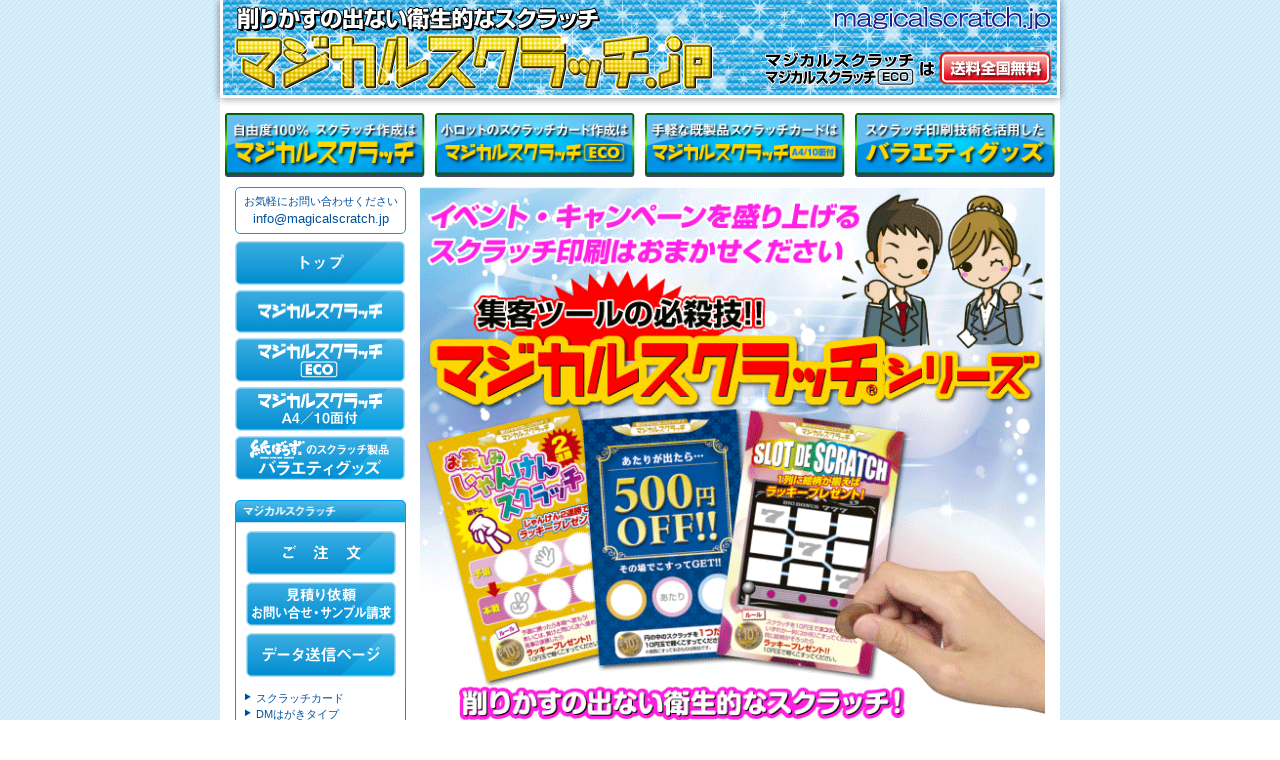

--- FILE ---
content_type: text/html
request_url: https://magicalscratch.jp/
body_size: 3667
content:
<?xml version="1.0" encoding="utf-8" standalone="no"?>
<!DOCTYPE html PUBLIC "-//W3C//DTD XHTML 1.0 Transitional//EN" "http://www.w3.org/TR/xhtml1/DTD/xhtml1-transitional.dtd">
<html xmlns="http://www.w3.org/1999/xhtml" lang="ja" xml:lang="ja"><!-- InstanceBegin template="/Templates/template.dwt" codeOutsideHTMLIsLocked="false" -->
<head>
<!-- InstanceBeginEditable name="doctitle" -->
<title>削りかすの出ない衛生的なスクラッチカード　～ マジカルスクラッチにおまかせください！</title>
<!-- InstanceEndEditable -->
<meta name="Description" content="スクラッチ印刷ならマジカルスクラッチがおすすめ,削りかすの出ない衛生的な、不思議なスクラッチ。小ロットの簡単なものから大ロットのフルオリジナルまで対応。" />
<meta name="Keywords" content="スクラッチゲーム,スクラッチ.スクラッチカード印刷,スクラッチカード,スクラッチくじ,くじ,DM,オリジナル制作,オリジナルスクラッチ,削りかすの出ない," />
<meta name="robots" content="index,follow" />
<meta http-equiv="Content-Type" content="text/html; charset=utf-8">
<meta http-equiv="Content-Script-Type" content="text/javascript" />
<meta http-equiv="Content-Style-Type" content="text/css" />
<link rel="stylesheet" href="css/a_import.css" type="text/css" media="all" />
<script type="text/javascript" src="js/pagetop.js"></script>
<link rel="INDEX" href="index.html" />
<!-- InstanceBeginEditable name="head" -->
<link rel="stylesheet" href="css/g_top.css" type="text/css" media="all" />
<!-- InstanceEndEditable -->
</head>
<body>
<div id="page">





<!--◆◆◆◆◆◆◆◆◆◆◆◆◆◆ここからヘッダ◆◆◆◆◆◆◆◆◆◆◆◆-->
  <div id="header">
    <h1><a href="index.html"><img src="./img_mgsc/head.jpg" alt="削りかすの出ない不思議なスクラッチ！ マジカルスクラッチ.jp" width="860" height="113" title="削りかすの出ない不思議なスクラッチ！ マジカルスクラッチ.jp" /></a></h1>
  </div>








<style type="text/css">
/* リンクボタン用の水平並び4column */
div.com_tp4thbt {
    margin-left:auto;margin-right:auto;
    margin-top:0px;
    padding-bottom:5px;
    width:840px;
    text-align:center;
    background-color: #FFFFFF;
}



.com_tp4thbt ul {
    margin: 0 -10px 0 0;
    padding:0 5px 0 5px;
    overflow:hidden;
    list-style:none;
    zoom:1;
}

* html div.com_tp4thbt ul { /* for IE6 */
    margin: 0 -20px 0 0;
}

.com_tp4thbt
 li {
    float:left;
    width:200px;
    margin: 0 10px 0px 0;
    font-size:11px;
    line-height:170%;
    text-align:center;
}

</style>



<!--  トップナビ用4つ並び  -->
<div class="com_tp4thbt">
    <ul>
        <li><a href="./html/product/index.html"><img src="./img_mgsc/com_tp4thbt_001.jpg" width="200" height="64"></a></li>
        <li><a href="http://item.rakuten.co.jp/kamibozu/c/0000000271/"><img src="./img_mgsc/com_tp4thbt_002.jpg" width="200" height="64"></a></li>
        <li><a href="./html/mgsca4/index.html"><img src="./img_mgsc/com_tp4thbt_003.jpg" width="200" height="64"></a></li>
        <li><a href="./html/variety/index.html"><img src="./img_mgsc/com_tp4thbt_004.jpg" width="200" height="64"></a></li>
    </ul>
</div>






<!--◆◆◆◆◆◆◆◆◆◆◆◆◆◆ここまでヘッダ◆◆◆◆◆◆◆◆◆◆◆◆-->



  <hr />
  <div id="wrapper">
    <div id="container">











<!--◆◆◆◆◆◆◆◆◆◆◆◆◆◆ここからメイン◆◆◆◆◆◆◆◆◆◆◆◆-->


<!-- InstanceBeginEditable name="body" -->
    <div id="top-primary">



<!--  cng  -->
<!--  案内  -->
<!--
      <div style="margin-bottom:5px;"><img src="https://shopping.c.yimg.jp/lib/kamibozu/2020summer_pc.gif" width="625" alt=""></div>
-->
<!--  案内  -->






      <div style="margin-bottom:5px;"><img src="./img_mgsc/301_main_anime.gif" width="625" alt=""></div>





<style type="text/css">
div.expla01 {
	width:625px;
	margin-top:15px;
}

.expla01 p {
	margin:0 0 15px 15px;
	text-align:justyfy;
}

</style>




<div class="expla01">
<h3>▼マジカルスクラッチECO</h3>
<p>激安！ 300枚／11,600円（税込）からオリジナルスクラッチカードが作成できます。<br>
これまでは数百枚程度のスクラッチカードを発注すると大変割高になってしまいましたが、マジカルスクラッチECOなら超低コストでオリジナルスクラッチカードが作成できます。300枚～3,000枚の小ロットならコレッ！</p>

<h3>▼マジカルスクラッチ</h3>
<p>スクラッチカードはもちろん、DMはがきやチラシ、リーフレット、丸うちわにも対応。スクラッチの内容も個数も制限なしのフルオリジナル仕様で作成いたします。2,000枚程度～50,000枚以上の大ロットにも対応。</p>

<h3>▼マジカルスクラッチ［A4/10面付］</h3>
<p>今すぐスクラッチキャンペーンが始められる既製品のスクラッチカードならコレ！<br>
しかも…200枚（20シート）がたった1,760円（税込）と超低コスト。種類も用途に合わせ52種類のバリエーション。福引タイプからゲームタイプまでご用意しております。当店運営のWEBショップの大人気商品です。</p>
</div>




<div>
	<a href="http://item.rakuten.co.jp/kamibozu/c/0000000271/"><img src="./img_mgsc/302_main_body_001.jpg" width="625"></a>
</div>

<div style="margin-top:15px;">
	<a href="./html/product/index.html"><img src="./img_mgsc/302_main_body_002.jpg" width="625"></a>
</div>

<div style="margin-top:15px;">
	<a href="./html/mgsca4/index.html"><img src="./img_mgsc/302_main_body_003.jpg" width="625"></a>
</div>

<div style="margin-top:15px;">
	<a href="./html/variety/index.html"><img src="./img_mgsc/303_main_body_001.jpg" width="625"></a>
</div>



















<!--  ボトムボタン用2つ並び  -->
<div class="com_bt2row_bt">
    <ul>
        <li><a href="http://www.kamibozu.jp"><img src="./img_mgsc/304_main_bt_bt_001.jpg" width="270" height="83"></a></li>
        <li><a href="https://www.rakuten.co.jp/kamibozu/"><img src="./img_mgsc/304_main_bt_bt_002.jpg" width="270" height="83"></a></li>
    </ul>
</div>





    </div><!--   bodyの受け   -->

<!--◆◆◆◆◆◆◆◆◆◆◆◆◆◆ここまでメイン◆◆◆◆◆◆◆◆◆◆◆◆-->







<!--◆◆◆◆◆◆◆◆◆◆◆◆◆◆ここからレフトナビ◆◆◆◆◆◆◆◆◆◆◆◆-->


    <!-- InstanceEndEditable --><!-- #BeginLibraryItem "/Library/secondary.lbi" --><div id="secondary">
      <ul class="sideinfo">

      <div class="leftinfo"><a href="./html/contact/index.html">お気軽にお問い合わせください<p>info@magicalscratch.jp</p></div>

        <li><a href="./index.html"><img src="./img_mgsc/com_sdbt_101.jpg" width="170" height="44"  alt="トップ"  title="トップ"></a></li>
        <li><a href="./html/product/index.html"><img src="./img_mgsc/com_sdbt_102.jpg" width="170" height="43" alt="マジカルスクラッチ" title="マジカルスクラッチ"></a></li>
        <li><a href="http://www.kamibozu.jp/SHOP/191052/212125/list.html"><img src="./img_mgsc/com_sdbt_103.jpg" width="170" height="44" alt="マジカルスクラッチ ECO" title="マジカルスクラッチ ECO"></a></li>
        <li><a href="./html/mgsca4/index.html"><img src="./img_mgsc/com_sdbt_104.jpg" width="170" height="44"  alt="マジカルスクラッチ A4シート" title="マジカルスクラッチ A4シート"></a></li>
        <li><a href="./html/variety/index.html"><img src="./img_mgsc/com_sdbt_105.jpg" width="170" height="44" alt="紙ぼうずのスクラッチ製品 バラエティグッズ" title="紙ぼうずのスクラッチ製品 バラエティグッズ"></a></li>
      </ul>



        <p><img src="./img_mgsc/com_enc_mgsc_tp.jpg" alt="マジカルスクラッチ" width="171" height="23" /></p>

      <div class="bt_mid">
 <ul>
        <li><a href="./html/order/index.html"><img src="./img_mgsc/com_sdbt_201.jpg" width="150" height="44" alt="ご注文" title="ご注文"></a></li>
        <li><a href="./html/contact/index.html"><img src="./img_mgsc/com_sdbt_202.jpg" width="150" height="44" alt="見積り依頼・お問い合せ・サンプル請求" title="見積り依頼・お問い合せ・サンプル請求"></a></li>
        <li><a href="./html/data/"><img src="./img_mgsc/com_sdbt_203.jpg" width="150" height="44" alt="データ送信ページ" title="データ送信ページ"></a></li>
</ul>
</div>


      <div class="sidemenu" style="margin-top:-10px;">
        <ul>
          <li><a href="html/product/index.html#pdt01" title="スクラッチカード">スクラッチカード</a></li>
          <li><a href="html/product/index.html#pdt02" title="DMはがきタイプ">DMはがきタイプ</a></li>
          <li><a href="html/product/index.html#pdt03" title="チラシタイプ">A4チラシタイプ</a></li>
          <li><a href="html/product/index.html#pdt04" title="リーフレットタイプ">リーフレットタイプ</a></li>

<!--  取り扱い中止
          <li><a href="html/product/index.html#pdt05" title="ミニリーフレットタイプ">ミニリーフレットタイプ</a></li>
-->

          <li><a href="html/product/index.html#pdt07" title="紙うちわタイプ">丸うちわタイプ</a></li>





<div style="margin-top:10px; margin-bottom:12px; border-bottom:dashed 1px #009DFF;"></div>


<p style="margin-bottom:-5px;"><b>ご注文に関して</b></p>
        <ul>
          <li><a href="html/guide/index.html#flow" title="ご注文の流れ">ご注文の流れ</a></li>
          <li><a href="html/guide/index.html#guide" title="ご利用上の注意点">ご利用上の注意点</a>
          <ul class="sidemenuinner">
              <li><a href="html/guide/index.html#guide" title="ご利用上の注意点">ご利用上の注意点</a></li>
              <li><a href="html/guide/index.html#transmit" title="データ送信の注意">データ送信の注意</a></li>
              <li><a href="html/guide/index.html#data" title="データ入稿での注意">データ入稿での注意</a></li>
              <li><a href="html/guide/index.html#scratch" title="スクラッチ部分についてのご説明">スクラッチ部分についてのご説明</a></li>
            </ul></li>
          <li><a href="html/guide/index.html#faq" title="よくある質問">よくある質問</a></li>
          <li><a href="html/guide/index.html#regist" title="商標登録について">商標登録について</a></li>
          <li><a href="html/info/index.html" title="納期について">納期について</a></li>
        </ul>
      </div>


      <ul class="sideinfo">
        <li><a href="html/conditions/index.html"><img src="./img_mgsc/com_sdbt_301.jpg" width="170" height="44" alt="特定商法の表示" title="特定商法の表示"></a></li>
        <li><a href="html/company/index.html"><img src="./img_mgsc/com_sdbt_302.jpg" width="170" height="44" alt="会社概要" title="会社概要"></a></li>
      </ul>


      <ul class="sidebanner">
        <li><a href="html/scratch/index.html"><img src="./images/com/bnr_scratch.gif" alt="遊ぶ楽しさ満載!!
スクラッチゲーム" width="171" height="50" /></a></li>
        <li><a href="http://www.kamibozu.jp/" target="_blank"><img src="./images/com/bnr_kamibozu.gif" alt="小ロットのスクラッチを自分で手軽に作れる既製品スクラッチ　マジカルスクラッチ A4シートはこちら
ペーパーアイテムのオンラインショップ「紙ぼうず」" width="171" height="41" /></a></li>
        <li><a href="http://www.pritec.co.jp/" target="_blank"><img src="./img_mgsc/com_left_bt_pritec.jpg" alt="情報メディアをトータルに考える総合印刷会社
株式会社 プリテックコーポレーション" width="171" height="40" /></a></li>
      </ul>





<!-- カレンダー編集用 -->
<div class="calendar">

  <!--    2025年11月カレンダー  ここから    -->
  <table border="0" cellpadding="2" cellspacing="1" bgcolor="#999999" width="">
<tr align="center" bgcolor="#FFFFFF">
<td colspan="7">2025年11月</td>
</tr>
<tr align="center" bgcolor="#CCCCCC">
<td>日</td>
<td>月</td>
<td>火</td>
<td>水</td>
<td>木</td>
<td>金</td>
<td>土</td>
</tr>
<tr align="center" bgcolor="#FFFFFF">
<td></td>
<td></td>
<td></td>
<td></td>
<td></td>
<td></td>
<td bgcolor="#FF9999">1</td>
</tr>
<tr align="center" bgcolor="#FFFFFF">
<td bgcolor="#FF9999">2</td>
<td bgcolor="#FF9999">3</td>
<td>4</td>
<td>5</td>
<td>6</td>
<td>7</td>
<td bgcolor="#FF9999">8</td>
</tr>
<tr align="center" bgcolor="#FFFFFF">
<td bgcolor="#FF9999">9</td>
<td>10</td>
<td>11</td>
<td>12</td>
<td>13</td>
<td>14</td>
<td bgcolor="#FF9999">15</td>
</tr>
<tr align="center" bgcolor="#FFFFFF">
<td bgcolor="#FF9999">16</td>
<td>17</td>
<td>18</td>
<td>19</td>
<td>20</td>
<td>21</td>
<td bgcolor="#FF9999">22</td>
</tr>
<tr align="center" bgcolor="#FFFFFF">
<td bgcolor="#FF9999">23</td>
<td bgcolor="#FF9999">24</td>
<td>25</td>
<td>26</td>
<td>27</td>
<td>28</td>
<td bgcolor="#FF9999">29</td>
</tr>
<tr align="center" bgcolor="#FFFFFF">
<td bgcolor="#FF9999">30</td>
<td></td>
<td></td>
<td></td>
<td></td>
<td></td>
<td></td>
</tr>
</table>

    
 
 
  <!--    2025年12月カレンダー  ここから    -->
  <table border="0" cellpadding="2" cellspacing="1" bgcolor="#999999" width="">
<tr align="center" bgcolor="#FFFFFF">
<td colspan="7">2025年12月</td>
</tr>
<tr align="center" bgcolor="#CCCCCC">
<td>日</td>
<td>月</td>
<td>火</td>
<td>水</td>
<td>木</td>
<td>金</td>
<td>土</td>
</tr>
<tr align="center" bgcolor="#FFFFFF">
<td></td>
<td>1</td>
<td>2</td>
<td>3</td>
<td>4</td>
<td>5</td>
<td bgcolor="#FF9999">6</td>
</tr>
<tr align="center" bgcolor="#FFFFFF">
<td bgcolor="#FF9999">7</td>
<td>8</td>
<td>9</td>
<td>10</td>
<td>11</td>
<td>12</td>
<td bgcolor="#FF9999">13</td>
</tr>
<tr align="center" bgcolor="#FFFFFF">
<td bgcolor="#FF9999">14</td>
<td>15</td>
<td>16</td>
<td>17</td>
<td>18</td>
<td>19</td>
<td bgcolor="#FF9999">20</td>
</tr>
<tr align="center" bgcolor="#FFFFFF">
<td bgcolor="#FF9999">21</td>
<td>22</td>
<td>23</td>
<td>24</td>
<td>25</td>
<td bgcolor="#FF9999">26</td>
<td bgcolor="#FF9999">27</td>
</tr>
<tr align="center" bgcolor="#FFFFFF">
<td bgcolor="#FF9999">28</td>
<td bgcolor="#FF9999">29</td>
<td bgcolor="#FF9999">30</td>
<td bgcolor="#FF9999">31</td>
<td></td>
<td></td>
<td></td>
</tr>
</table>
<font color="#FF9999">■</font>が定休日です。

    
   
        </div>
  <!-- カレンダー編集用 -->

<!--◆◆◆◆◆◆◆◆◆◆◆◆◆◆ここまでレフトナビ◆◆◆◆◆◆◆◆◆◆◆◆-->




    </div><!-- #EndLibraryItem --><div id="pagetop"><a href="index.html"><span>このページのトップへ</span></a></div>
    </div>
    <hr /><!-- #BeginLibraryItem "/Library/foot.lbi" -->
<div id="foot">
  <ul>
    <li class="top"><a href="index.html" title="トップページ">トップページ</a></li>
    <li><a href="html/order/index.html" title="ご注文">ご注文</a></li>
    <li><a href="html/contact/index.html" title="見積り依頼・お問い合せ・サンプル請求">見積り依頼・お問い合せ・サンプル請求</a></li>
    <li><a href="html/data/" title="データ送信ページ">データ送信ページ</a></li>
  </ul>
  <address>
  Copyright &copy;2023 magicalscratch.jp All Rights Reserved. 
  </address>
  <div class="cf"><img src="images/com/s.gif" alt="" width="1" height="1" /></div>
</div>
<!-- #EndLibraryItem --></div>
</div>
</body>
<!-- InstanceEnd --></html>


--- FILE ---
content_type: text/css
request_url: https://magicalscratch.jp/css/a_import.css
body_size: 3
content:
@charset "utf-8";

/* ------------------------ */

@import url("b_parts.css");
@import url("c_com.css");
@import url("d_secondary.css");
@import url("e_footer.css");
@import url("f_contents.css");
@import url("h_adst.css");

/* css end ---------------------------------------------------------------------- */

--- FILE ---
content_type: text/css
request_url: https://magicalscratch.jp/css/g_top.css
body_size: -40
content:
@charset "utf-8";


#pagetop {
	display: none;
}



/* css end ---------------------------------------------------------------------- */

--- FILE ---
content_type: text/css
request_url: https://magicalscratch.jp/css/b_parts.css
body_size: 1228
content:
@charset "utf-8";

/* RESET
================================================================================= */
html {
   font-family: "���C���I","Meiryo","Hiragino Kaku Gothic Pro", "�q���M�m�p�S Pro W3", Osaka, "�l�r �o�S�V�b�N", sans-serif;
   color: #333333;
   line-height: 1.5;
   }
input,textarea,select,optgroup {
   font-family: "���C���I","Meiryo","Hiragino Kaku Gothic Pro", "�q���M�m�p�S Pro W3", Osaka, "�l�r �o�S�V�b�N", sans-serif;
   }

body,th,td          { font-size: 12px;}

h1,h2,h3,h4,h5,h6,
ul,li,ol,dl,dt,dd,p { margin: 0; padding: 0;}

table               { empty-cells: show; border-collapse: collapse; border: 0;}
th,caption          { text-align:left;}

em,optgroup         { font-style: normal; font-weight: bold;}

img                 { border:0;}

ul li               { list-style:none;}

a:link,a:visited    { color: #0051a0; text-decoration: underline;}
a:hover,a:active    { color: #007eb8; text-decoration: none;}

a span,hr { display: none;}

span.yen { font-size: 0.9em;}


/* LIST
================================================================================= */
ul.list    { margin-bottom: 15px; margin-left: 5px; padding: 0;}
ul.list li,
ol.numbering li ul.list li {
   margin-bottom: 8px;
   padding-left: 18px;
   background: url("../images/com/list_type1.gif") no-repeat left top;
   line-height: 1.5;
   }

ol.numbering    { margin-bottom: 15px; margin-left: 35px; padding: 0;}
ol.numbering li { margin-bottom: 5px; list-style-type: decimal; line-height: 1.5;}

ul.caution li   { padding-left: 1em; list-style: none; text-indent: -1.1em; background: none;}

ul.specification      { margin: 0 0 10px 0;}
ul.specification li   { padding-left: 5.5em; list-style: none; text-indent: -5.5em; background: none;}


/* TEXT
================================================================================= */
.text_large { font-size: 14px;}
.text_small { font-size: 11px; line-height: 1.3;}

.text_nomal { font-weight: normal;}

.text_red   { color: #ff0000;}

/* margin
================================================================================= */
.mt10 { margin-top: 10px;}
.mt20 { margin-top: 20px;}
.mt30 { margin-top: 30px;}

.mb10 { margin-bottom: 10px;}
.mb30 { margin-bottom: 30px;}

.ml10 { margin-left: 10px;}
.ml15 { margin-left: 15px;}

.mr10 { margin-right: 10px;}
.mr15 { margin-right: 15px;}


.m00 { margin: 0;}
.m10 { margin: 10px;}

div#primary div.section2 .pl5e { margin: 0 0 10px 0; padding-left: 3em;}
div#primary div.section2 .hina { padding-left: 4em; text-indent: -4em;}

/* padding
================================================================================= */
.pt10 { padding-top: 10px;}
.pt20 { padding-top: 20px;}
.pt30 { padding-top: 30px;}

.pb10 { padding-bottom: 10px;}
.pb30 { padding-bottom: 30px;}

.pl10 { padding-left: 10px;}
.pl15 { padding-left: 15px;}

.pr10 { padding-right: 10px;}
.pr15 { padding-right: 15px;}

/* �t���[�g
================================================================================= */
.fr     { float: right;}
.fl     { float: left;}
.cf     { clear: both;}
.clearF { clear: both;}

/* �e�L�X�g���C�A�E�g
================================================================================= */
.algnR     { text-align: right;}
.algnC     { text-align: center;}
.algnL     { text-align: left;}
.vtcM { vertical-align: middle;}


/* �t�H�[�����Z�b�g
================================================================================= */
input, textarea {
line-height:1.4;
padding:0;
vertical-align:middle;
}

input.checkbox,
input.radio {
	line-height:1.2;
}

input[type="checkbox"],
input[type="radio"] {
vertical-align: 0em;
}

	/* for IE6 */
	* html input {
	padding: 0em;
	}
	
	* html input.checkbox,
	* html input.radio {
	vertical-align: 0em;
	}
	* html label {
	vertical-align: 0;
	}
	
	/* for IE7 */
	*+html input {
	padding: 0;
	}
	*+html label {
		vertical-align: -0.1em;
	}

	/* for IE8 */	
	html>/**/body label {
		vertical-align:0.1em;
	}
	html:not(:target) label { vertical-align: -0.05em;}


	/* for Opera9.27 */
	html:first-child input {
	padding:0.1em;
	}
	
	html:first-child input[type="checkbox"],
	html:first-child input[type="radio"] {
	vertical-align:middle;
	}



	/* for Opera9.5 [Safari3] */
	body:first-of-type input {
	padding:0.1em;
	}

	body:first-of-type input[type="checkbox"],
	body:first-of-type input[type="radio"] {
	vertical-align:-0.2em;
	}
	

	/* for Safari3 */
	html:not(:only-child:only-child) input {
	padding:0;
	vertical-align:baseline;
	}
	
	html:not(:only-child:only-child) input[type="checkbox"],
	html:not(:only-child:only-child) input[type="radio"] {
	vertical-align:baseline;
	}
	

/* �������ҏW�p�ɒǋL */






/* �ҏW�p�ɒǋL�����܂� */


/* css end ---------------------------------------------------------------------- */

--- FILE ---
content_type: text/css
request_url: https://magicalscratch.jp/css/c_com.css
body_size: 564
content:
@charset "utf-8";


/* Body
================================================================================= */
body {
	margin: 0;
	padding: 0;
	text-align: center;
}
#page {
	margin: 0;
	padding: 0;
	background: url("../images/com/bg_body.gif") repeat center top;
	text-align: center;
}

/* Header
================================================================================= */
#header {
	margin: 0 auto;
	width: 860px;
	height: 113px;
}

/* Layout
================================================================================= */
#wrapper {
	margin: 0 auto;
	width: 840px;
	background: #ffffff;
	text-align: center;
}
#container {
	margin: 0 0 0 15px;
	text-align: left;
}
#container:after {
	content: ".";
	display: block;
	height: 0;
	clear: both;
	visibility: hidden;
}

/* primary
================================================================================= */
/* �g�b�v�y�[�W����
-------------------------------------------------------------------- */
div#top-primary {
   float: right;
   width: 640px;
}

/* ����
-------------------------------------------------------------------- */
#container div#primary {
	float: right;
	width: 625px !important;
	width /**/: 640px;
	padding-right: 15px;
}
div#primary div.section,
div#primary div.section2 {
	padding-bottom: 30px;
}
div#primary div.section:after {
	content: ".";
	display: block;
	height: 0;
	clear: both;
	visibility: hidden;
}
/* Hides from IE-mac \*/
* html div#primary div.section {height: 1%;}
/* End hide from IE-mac */

div#primary div.section h2 {
	margin-bottom: 20px;
}
div#primary div.section2 h2 {
	margin-bottom: 20px;
}
div#primary div.section2 h2.text {
	margin-bottom: 0;
	padding: 10px 15px;
	font-size: 18px;
	color: #ffffff;
	height: 25px !important;
	height /**/: 45px;
	background: url("../images/com/title_bg.gif") no-repeat top center;
}
div#primary div.section h3 {
}
div#primary div.section2 h3 {
	margin: 20px 5px 10px 5px;
	padding: 5px 15px;
	font-size: 16px;
	border-bottom: 1px solid #0099da;
	border-left: 5px solid #0099da;
}
div#primary div.section h4,
div#primary div.section2 h4 {
	margin: 15px 5px 10px 5px;
	font-size: 14px;
	color: #0087ca;
	clear: both;
	font-weight: bold;
}

div#primary div.section p {
   margin-bottom: 15px;
   line-height: 1.7;
   }
div#primary div.section2 p {
   margin: 10px 10px 15px 10px;
   line-height: 1.7;
   }
div#primary div.section2 td p {
   margin: 0 0 10px 0;
   line-height: 1.7;
   }
div#primary div.section p strong {
   font-size: 14px;
   color: #660066;
   background: #FFF5CC;
   }


/* css end ---------------------------------------------------------------------- */

--- FILE ---
content_type: text/css
request_url: https://magicalscratch.jp/css/d_secondary.css
body_size: 586
content:
@charset "utf-8";


/* secondary
================================================================================= */
div#secondary {
   width: 171px;
}


/* �������E���₢���킹�E�T���v�������E�f�[�^���M�y�[�W�{�^��
-------------------------------------------------------------------- */
div#secondary ul.sideinfo {
   margin-bottom: 20px;
}
div#secondary ul.sideinfo li {
   margin-bottom: 5px;
   font-size: 0px;
   line-height: 0;
}

/* �T�C�h���j���[
-------------------------------------------------------------------- */
div#secondary div.sidemenu {
	margin-bottom: 13px;
	padding: 0 0 8px 0;
	background: url("../images/com/sidemenu_bg.gif") no-repeat bottom;
	zoom: 1;
}
* html div#secondary div.sidemenu {
   height: 1%;
   zoom: 1;
}
div#secondary div.sidemenu ul {
   margin: 8px 8px 0 8px;
   padding: 0;
   font-size: 11px;
}
* html div#secondary div.sidemenu ul {
   height: 1%;
   zoom: 1;
}
div#secondary div.sidemenu a {
   padding: 0 0 0 13px;
   _height: 20px;
   display: block;
   text-decoration: none;
   background: url("../images/com/sidemenu_arrow.gif") no-repeat left top;
}

div#secondary div.sidemenu a:hover {
   text-decoration: underline;
}


div#secondary div.sidemenu ul li ul.sidemenuinner {
   margin: 0 0 0 10px;
   padding: 0;
   font-size: 10px;
}
div#secondary div.sidemenu ul li ul.sidemenuinner a {
   padding: 0;
   _height: 20px;
   display: block;
   color: #0088ce;
   text-decoration: none;
   background: none;
}
div#secondary div.sidemenu ul li ul.sidemenuinner a:hover {
   color: #50c4e6;
   text-decoration: underline;
}


/* �o�i�[
-------------------------------------------------------------------- */
div#secondary ul.sidebanner {
	margin-bottom: 20px;
}
div#secondary ul.sidebanner li {
	margin-bottom: 5px;
	font-size: 0;
	line-height: 0;
}


/* �J�����_�[
-------------------------------------------------------------------- */
div.calendar {
	margin-bottom: 20px;
	padding: 8px 0;
	text-align: center;
	border: 1px solid #333333;
}
div.calendar table {
	margin: 8px auto;
	border-collapse: collapse;
	border: 1px #dadad9 solid;
}

div.calendar th,
div.calendar td {
	padding: 3px;
	text-align:center;
	font-size: 11px;
	border: 1px #dadad9 solid;
}
th.calendarTitle { font-weight: bold; background: #eeeeec;}

th.calSun        { font-weight: bold; background: #e42931; color: #ffffff;}
th.calWek        { font-weight: bold; background: #999999; color: #ffffff;}
th.calSat        { font-weight: bold; background: #98bbd9; color: #ffffff;}


td.calSun { background: #f7c59a;}
td.calHol { background: #f7c59a;}



/* css end ---------------------------------------------------------------------- */

--- FILE ---
content_type: text/css
request_url: https://magicalscratch.jp/css/e_footer.css
body_size: 242
content:
@charset "utf-8";

/* Footer
================================================================================= */
.pagetop {
	padding: 10px 0;
	clear: both;
}

.pagetop a {
	float: right;
	font-size: 1px;
	width: 110px;
	height: 18px;
	display: block;
	background: url("../images/com/pagetop_mini.gif") no-repeat top right;
	text-indent: -9999px;
	overflow: hidden;
}

#pagetop {
	clear: both;
	padding: 10px 15px;
	_height: 1px;
	zoom: 100%;
}

#pagetop a {
	float: right;
	font-size: 1px;
	width: 130px;
	height: 25px;
	display: block;
	background: url("../images/com/toppage.gif") no-repeat top right;
	text-indent: -9999px;
	overflow: hidden;
}
#foot {
	clear: both;
	margin: 15px auto 0 auto;
	padding: 15px 10px;
	font-size: 11px;
	border-top: 2px solid #00a5df;
}

#foot ul {
	float: left;
	margin-bottom: 10px;
	text-align: left;
}
#foot ul li {
	margin-right: 10px;
	display: inline;
}
address {
	float: right;
	margin: 0;
	font-style: normal;
	display: block;
	text-align: right;
	font-size: 10px
}


/* css end ---------------------------------------------------------------------- */

--- FILE ---
content_type: text/css
request_url: https://magicalscratch.jp/css/f_contents.css
body_size: 999
content:
@charset "utf-8";


/* �X�N���b�`��ޏЉ�
================================================================================= */
/* ���C�A�E�g�p�e�[�u��
-------------------------------------------------------------------- */
table.product_info {
	width: 100%;
}
table.product_info td {
	padding: 10px 10px 15px 10px;
	vertical-align: top;
}
div#primary div.section table.product_info p {
   margin-bottom: 0;
   line-height: 1.7;
   }
div#primary div.section table.product_info li {
   margin-bottom: 5px;
   }

/* �Q�l���i�e�[�u��
-------------------------------------------------------------------- */
table.standard_price {
	margin-bottom: 5px;
	border: 2px solid #333333;
}

table.standard_price th,
table.standard_price td {
	padding: 5px;
	text-align: center;
	font-size: 11px;
	border: 1px solid #333333;
	white-space: nowrap;
}

table.standard_price thead th { background: #b1cdea;}
table.standard_price tbody th { background: #dae7f5;}


/* �\
-------------------------------------------------------------------- */
table.standard_info {
	margin-bottom: 5px;
	border: 0;
}
table.standard_info caption { font-size: 12px; font-weight: bold; color: #09c;}
table.standard_info th,
table.standard_info td {
	padding: 5px;
	text-align: left;
	font-weight: normal;
	font-size: 12px;
	border: 1px solid #333333;
}


/* ���₢���킹�E�����E��ЊT�v�Ȃǃm�[�}���e�[�u��
================================================================================= */
div#scratchG h2,
div#scratchG h3 {
	margin: 0;
	padding: 0;
}
div#scratchG p {
	margin: 0;
	padding: 8px 0 0 0;
	background: url("../images/scratch/scratch_bg.gif") no-repeat right top;
}

/* ���₢���킹�E�����E��ЊT�v�Ȃǃm�[�}���e�[�u��
================================================================================= */
table.nomal {
	margin-left: 5px;
	width: 615px;
	background: #E7E7E7;
}
table.nomal th {
	padding: 10px;
	text-align: left;
	border: 1px solid #ffffff;
	text-transform: uppercase;
	background: #ddeff9;
}

table.nomal td {
	padding: 10px;
	border: 1px solid #ffffff;
	background: #F5F5F5;
}
table.th25p th { width: 25%;}

form#contact table.nomal th.must { background: #c0e0f3;}
form#contact th span.notes { font-size: 11px; font-weight: normal;}
form#contact td span.notes { font-size: 11px;}
form#contact th.must em  { color: #F30;}

/* ���₢���킹 �e�L�X�g�{�b�N�X�X�^�C��
--------------------------------------------------------------------------------- */
.formt1 { width: 260px;}
.formt2 { width: 100px;}
.formt3 { width: 150px;}
.formt4 { width: 50px;}
textarea { width: 90%;}
textarea,.formt1,.formt2,.formt3,.formt4 {
   padding: 1px;
   }

#formBtn       { margin: 20px 0 0 0; text-align: center;}
#formBtn ul    { list-style: none;}
#formBtn ul li { margin: 0 5px; display: inline;}
.formBtn       { width: 120px;}

/* ��ЊT�v
-------------------------------------------------------------------- */
table.product_info {
	width: 100%;
}

/* �������̗���
--------------------------------------------------------------------------------- */
div#flow dt {
   margin: 0 10px 5px 0;
   padding-left: 6em;
   line-height: 1.7;
   font-weight: bold;
}
div#flow dd {
   margin: 0 10px 15px 0;
   padding-left: 10.6em;
   line-height: 1.5;
}
div#flow p.mgn {
   margin: 0 10px 15px 100px;
}
div#flow blockquote {
   margin: 0 10px 15px 70px;
   padding: 10px;
   border: 3px solid #eeeeee;
}

/* �����p��̒��ӓ_
--------------------------------------------------------------------------------- */
div#guide em {
	color: #F00;
}
div#guide table.cap {
	border-collapse: separate;
}
div#guide table.cap th {
	border-bottom: 2px solid #333333;
}
div#guide table.cap td {
	padding-bottom: 30px;
}
div#transmit,div#data,div#layout,div#repeat,div#scratch,div#shuffle {
	margin-top: 30px;
}

/* �悭���鎿��
--------------------------------------------------------------------------------- */
div#faq dt {
   margin: 15px 10px 5px 10px;
   padding: 3px 0 3px 30px;
   line-height: 1.7;
   font-weight: bold;
   background: #eef8fc url("../images/guide/q.gif") no-repeat left top;
}
div#faq dd {
   margin: 0 10px 15px 10px;
   padding: 5px 0 0 30px;
   line-height: 1.5;
   background: url("../images/guide/a.gif") no-repeat left top;
}


/* css end ---------------------------------------------------------------------- */

--- FILE ---
content_type: text/css
request_url: https://magicalscratch.jp/css/h_adst.css
body_size: 2351
content:
@charset "utf-8";

/* RESET
================================================================================= */

/* �������Ǝ��p�ɒǋL */


/*  �}�E�X�I�[�o�[���̃`���g����  */
a:hover img {
    opacity: 0.6;
    filter: alpha(opacity=60);
}


/* �o�^���W�\�L�p�|�������� */
div#regist-right {
	margin: 0;
	padding: 0;
	width: 200px;
	float: left;
}

/* �o�^���W�\�L�p�|�����܂� */


/* ���菤�@�̃��X�g�\�L�|�������� */

ul.condit    { margin-left: 15px; padding: 0;}
ul.condit li {
	list-style-type: disc;
}

/* ���菤�@�̃��X�g�\�L�|�����܂� */



p.guide-lin1 {
	padding-left: 0px;
	font-size: 15px;
	font-weight: bolder;
	line-height: 1.2em;
}

font.guide-lin1 {
	font-size: 13px;
	font-weight: normal;
}

p.guide-lin2 {
	padding-left: 10px;
	padding-top: -5px;
	line-height: 1.2em;
}

ul.condit    { margin-left: 15px; padding: 0;}
ul.condit li {
	list-style-type: disc;
}

ul.guide-lin3 { margin-left: 60px; margin-top: -15px; margin-bottom: 18px; line-height: 1.6em; }
ul.guide-lin3 li {
	list-style-type: disc;
}




/* �p�ۗp�ɒǋL�|�������� */
    #prod-lin .h, #prod-lin p { font-size:1.2em; margin:0; padding:1px 0px 0px 60px; font-weight:bold; }
/*    #prod-lin .h { font-size:1.3em; color:#E60012; padding-bottom:0; font-weight:bold; } */
    #prod-lin .xtop, #prod-lin .xbottom {display:block; background:transparent; font-size:1px; }
    #prod-lin b { display:block; overflow:hidden; }
    #prod-lin .xb1, #prod-lin .xb2, #prod-lin .xb3 {height:1px; }
    #prod-lin .xb2, #prod-lin .xb3, #prod-lin .xb4 {background:#FFFF99; border-left:1px solid #E60012; border-right:1px solid #E60012; }
    #prod-lin .xb1 { margin:0 5px; background:#E60012; }
    #prod-lin .xb2 { margin:0 3px; border-width:0 2px; }
    #prod-lin .xb3 { margin:0 2px; }
    #prod-lin .xb4 { height:2px; margin:0 1px; }
    #prod-lin .xboxcontent { display:block; background:#FFFF99; border:0 solid #E60012; border-width:0 1px; }
/* �p�ۗp�ɒǋL�|�����܂� */







/* ��s�U���p�ɒǋL�|�������� */


font.a-bank {
	font-weight: bold;
	color: blue;
}

font.a-bank2 {
	padding: 30px;
	font-weight: bold;
}






table.a-bank{
    margin: 0 0 10px 30px;
    width: 240px;
    border-top:1px solid #000000;
    border-left:1px solid #000000;
    border-collapse:collapse;
    border-spacing:0;
    background-color:#ffffff;
    empty-cells:show;
}
.a-bank th{
    border-right:1px solid #000000;
    border-bottom:1px solid #000000;
    color:#000000;
    background-color:  	#7FFFD4; /* aquamarine */
/*    background-image:url(../img/table-back.gif); */
/*    background-position:center top; */
    padding:0.3em 1em;
    text-align:left;
}
.a-bank td{
    border-right:1px solid #663300;
    border-bottom:1px solid #663300;
    padding:0.3em 1em;
    text-align:center;
}







/* �U����̕\�L�̘g�͂� */
div.bank {
	margin: 0 0 40px 30px;
	width: 400px;
	padding: 10px;
	border: solid 1px #ff0000;
}


/* ��s�U���p�ɒǋL�|�����܂� */




/* �Ǝ��p�ɒǋL�����܂� */












/* �T�C�h���j���[  �ۈ݂͂̒��̃{�^���摜
-------------------------------------------------------------------- */
div#secondary div.sidemenu_mid {
	margin-bottom: 13px;
	padding: -5px 0 8px 0;
	background: url("../images/com/sidemenu_mid_bg.gif") no-repeat bottom;
	zoom: 1;
}
* html div#secondary div.sidemenu_mid {
   height: 1%;
   zoom: 1;
}
div#secondary div.sidemenu_mid ul {
   margin: 8px 8px -10px -2px;
   padding: 0;
   font-size: 11px;
}
* html div#secondary div.sidemenu_mid ul {
   height: 1%;
   zoom: 1;
}
div#secondary div.sidemenu_mid a {
   padding: 0 0 6px 13px;
   _height: 20px;
   display: block;
   text-decoration: none;
   background: url("../images/com/sidemenu_mid_arrow.gif") no-repeat left top;
}

div#secondary div.sidemenu_mid a:hover {
   text-decoration: underline;
}


/*  �͂ݒ��̃{�^���X�^�C�������܂�  */














div.bt_mid {
padding:8px 0 8px 0;
text-align:center;
border-left:solid 1px #009DFF;
border-right:solid 1px #009DFF;
}


bt_mid a {
margin-bottom:30px;
   display: block;
   text-decoration: none;
   background-image: none;
}

.bt_mid li{
padding-bottom:2px;
}










/*  ����  UP  �����N�{�^�� 4����  */
/* �����N�{�^���p�̐�������4column */
div.com_tp4thbt {
    margin-left:auto;margin-right:auto;
    margin-top:0px;
    padding-bottom:5px;
    width:840px;
    text-align:center;
    background-color: #FFFFFF;
}



.com_tp4thbt ul {
    margin: 0 -10px 0 0;
    padding:0 5px 0 5px;
    overflow:hidden;
    list-style:none;
    zoom:1;
}

* html div.com_tp4thbt ul { /* for IE6 */
    margin: 0 -20px 0 0;
}

.com_tp4thbt
 li {
    float:left;
    width:200px;
    margin: 0 10px 0px 0;
    font-size:11px;
    line-height:170%;
    text-align:center;
}

/*  ����  UP  �����N�{�^�� 4���� �����܂�  */















/*   ����-bottom��2���у����N�{�^��  */
/* �����N�{�^���p�̐�������2column */
div.com_bt2row_bt {
    margin-left:auto;margin-right:auto;
    margin-top:20px;
    width:625px;
    text-align:center;
}


.com_bt2row_bt p {
    margin:0;
    font-size:16px;
    line-height:150%;
}



.com_bt2row_bt ul {
    margin: 10px -24px 20px 0;
    padding:0 20px 0 20px;
    overflow:hidden;
    list-style:none;
    zoom:1;
}

* html div.com_bt2row_bt ul { /* for IE6 */
    margin: 0 -20px 0 0;
}

.com_bt2row_bt
 li {
    float:left;
    width:270px;
    margin: 0 28px 0px 0;
    font-size:11px;
    line-height:170%;
    text-align:center;
}
/*   �����܂�  */














/*  TOP �e�L�X�g�̕\��  */
div.expla01 {
    width:625px;
    margin-top:15px;
}

.expla01 p {
    margin:0 0 15px 15px;
    text-align:justyfy;
}

/*  TOP �e�L�X�g�̕\�� �����܂�  */
















/*    2014-0409  ��t  �����̖₢���킹�{�^��    */

div.leftinfo {
    margin-bottom:7px;
    font-size:11px;
    text-align:center;
}

.leftinfo p {
    margin:0;
    font-size:13px;
}


.leftinfo a {
    display: block;
    padding:5px 0 5px 0;
    border:1px solid #009DFF;
    /*  background-color:#e5f3fd;  */
    text-decoration:none;
    border-radius: 5px;        /* CSS3���� */
    -webkit-border-radius: 5px;    /* Safari,Google Chrome�p */
    -moz-border-radius: 5px;   /* Firefox�p */
 }


.leftinfo a:hover {
    display: block;
    border:1px solid #009DFF;
    padding:5px 0 5px 0;
    border-radius: 5px;        /* CSS3���� */
    -webkit-border-radius: 5px;    /* Safari,Google Chrome�p */
    -moz-border-radius: 5px;   /* Firefox�p */
    background-color:#23a0da;
    color:#FFFFFF;
    text-decoration:none;
}






/*=======================================================*/
/*  12/04/27(��)  �����x�Ɓi�ėp�j�̂��m�点�X�^�C��     */
/*=======================================================*/
/*   �|�|�����x�Ƃ̂��m�点�iGW�Łj�|�|   */
/*   �^�C�g������   */
div.off-info-gw-tit {
    width:625px;
    margin:10 0 0 0;
    padding:2;
    background-color: #87ceeb;
    font-size:18px; font-weight:bold; text-align:center; color:black;
    font-family:Helvetica, Arial, 'Hiragino Kaku Gothic ProN', '�q���M�m�p�S ProN W3', Meiryo, ���C���I, sans-serif;
}

* html div.off-info-gw-tit { /* for IE6 */
    width:670;
    margin:5 0 0 0;
    padding:3;
}



/*   �{������   */
div.off-info-gw {
    width:601px; margin:0 0 20px;
    padding:10px;
    background-color: #ffffe0; /*  lightyellow  */
    border: solid 2px #87ceeb; /*  orange  */
    text-align: justify;
    text-justify: inter-ideograph;
    font-size: 14px;
    line-height: 150%;
}



* html div.off-info-gw { /* for IE6 */
    width:670;
    padding:13px;
}


.off-info-gw p {
    margin: 0 0 10 0;
    font-size:18px;
    font-weight:bold;
    text-align:center;
}

.off-info b {
    color:red;
}





/* �A�x���J�����_�[ */
table.calen-gw    { empty-cells: show; border-collapse: collapse;
 border: 0;
font-size: 14px;
width:600px;
 margin: 10px auto;
}

table.calen-gw tr {
    background-color: #e0ffff;
}

table.calen-gw th {
 text-align: center;
}


table.calen-gw th {
 text-align:center;
 padding: 2px 2px 2px 2px;
 border:1px solid #B7B7B7;
}


th.sat {
 background: #f1f1f1;
}


th.day {
 background: white;
}


th.hol {
    background-color: #ffc0cb;  /*  pink  */
}


table.calen-gw td {
 width: 64px;
 text-align:center;

 padding: 10px 8px 10px 8px;
 border:1px solid #B7B7B7;
}



td.day {
 background-color: white;
 padding: 10px 8px 10px 8px;
 font-weight:bold;
}


td.sat {
 background: #f1f1f1;
}


td.hol {
    color:red;
    background-color: #ffe4e1;  /*  mistyrose */
}


td.offday {
    color:red;
    background-color: white;
}


/* �\�g�݃X�^�C�������܂� */





/*  �J�����_�[�x���F�w��p  */
td.cal-kami-hol {
    background-color:#ffc0cb;  /* pink */
}










/* css end ---------------------------------------------------------------------- */